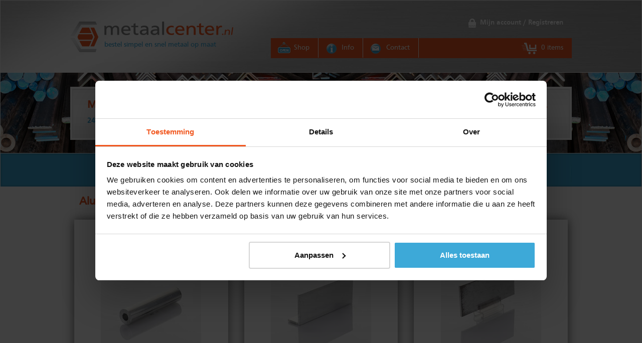

--- FILE ---
content_type: text/html; charset=utf-8
request_url: https://www.metaalcenter.nl/aluminium
body_size: 25169
content:
<!DOCTYPE html>
<html xmlns="https://www.w3.org/1999/xhtml" xml:lang="nl" lang="nl">
	<head>
		<meta charset="utf-8">
		<!--
	This website is powered by TYPO3 - inspiring people to share!
	TYPO3 is a free open source Content Management Framework initially created by Kasper Skaarhoj and licensed under GNU/GPL.
	TYPO3 is copyright 1998-2026 of Kasper Skaarhoj. Extensions are copyright of their respective owners.
	Information and contribution at https://typo3.org/
-->
		<link rel="icon" href="/typo3conf/ext/metaalcenter_sitepackage/Resources/Public/Ico/favicon.png" type="image/png">
		<title>Aluminium op maat bestellen? 100% op maat gemaakt: Metaalcenter</title>
		<meta name="description" content="Aluminium op maat laten maken? We leveren op maat gemaakte aluminium profielen, platen en buizen in alle vormen en maten ✓Gratis verzending vanaf €250">
		<meta name="robots" content="index, follow">
		<meta name="viewport" content="width=device-width, initial-scale=1.0">
		<meta name="keywords" content="metaalcenter, koudgewalst, cortenstaal, railprofiel, u-profiel, staalgroothandel, aluminium, rvs, omega profiel, C profiel, belichtingsprofiel, HOP, hop profielen, hoek profiel, roestvrijstaal, roestvaststaal, staal">
		<meta name="twitter:card" content="summary">
		<meta name="revisit-after" content="1 day">
		<meta name="language" content="nl">
		<link rel="stylesheet" href="/typo3temp/assets/css/9465fc87fccf6c771ea5c70b007a97ee.css?1683533332" media="all">
		<link rel="stylesheet" href="/typo3conf/ext/jpfaq/Resources/Public/Styles/jpfaq.css?1677417640" media="all">
		<link rel="stylesheet" href="https://use.fontawesome.com/releases/v5.5.0/css/all.css" media="all">
		<link rel="stylesheet" href="/typo3conf/ext/registration/Resources/Public/Css/Registration.css?1765811014" media="all">
		<link rel="stylesheet" href="/typo3conf/ext/metaalcenter_sitepackage/Resources/Public/Css/bootstrap.css?1765811014" media="all">
		<link rel="stylesheet" href="/typo3conf/ext/metaalcenter_sitepackage/Resources/Public/Css/text.css?1765811014" media="all">
		<link rel="stylesheet" href="/typo3conf/ext/metaalcenter_sitepackage/Resources/Public/Css/forms.css?1765811014" media="all">
		<link rel="stylesheet" href="/typo3conf/ext/metaalcenter_sitepackage/Resources/Public/Css/jpfaq.css?1765811014" media="all">
		<link rel="stylesheet" href="/typo3conf/ext/metaalcenter_sitepackage/Resources/Public/Css/powermail.css?1765811014" media="all">
		<link rel="stylesheet" href="/typo3conf/ext/metaalcenter_sitepackage/Resources/Public/Css/categoryLandingPage.css?1765811014" media="all">
		<script src="https://cdnjs.cloudflare.com/ajax/libs/jquery/3.6.4/jquery.min.js"></script>
		<script src="/typo3conf/ext/metaalcenter_sitepackage/Resources/Public/JavaScript/retina.js?1765811014"></script>
		<meta name="google-site-verification" content="google677707f673d11f39.html">
		<script>
              var ADAPT_CONFIG = {
                 path: '/typo3conf/ext/metaalcenter_sitepackage/Resources/Public/Css/',
                dynamic: true,
                range: [
                  '0px    to 459px  = 320.css',
                  '460px  to 759px  = 460.css',
                  '760px  to 960px  = 768.css',
                  '960px  to 1000px = 960.css',
                  '1000px           = 1000.css'
                ]
              };
            </script>
		<script type="application/ld+json">
            {
              "@context": "http://schema.org",
              "@type": "HardwareStore",
              "priceRange": "$$",
              "name": "Metaalcenter.nl",
              "image": "https://metaalcenter.nl/fileadmin/templates/img/logo_metaalcenter.png",
              "@id": "Metaalcenter.nl",
              "url": "https://metaalcenter.nl",
              "telephone": "+31(0)174296942",
              "address": {
                "@type": "PostalAddress",
                "streetAddress": "Sionsdreef 5",
                "addressLocality": "Den Hoorn",
                "postalCode": "2635BS",
                "addressCountry": "NL"
              },
              "geo": {
                "@type": "GeoCoordinates",
                "latitude": 52.020983,
                "longitude": 4.275827
              },
              "openingHoursSpecification": [{
                "@type": "OpeningHoursSpecification",
                "dayOfWeek": [
                  "Monday",
                  "Tuesday",
                  "Wednesday",
                  "Thursday"
                ],
                "opens": "08:00",
                "closes": "17:00"
              },{
                "@type": "OpeningHoursSpecification",
                "dayOfWeek": "Friday",
                "opens": "08:00",
                "closes": "15:30"
              }]
            }
            </script>
		<link rel="apple-touch-icon-precomposed" sizes="144x144" href="/typo3conf/ext/metaalcenter_sitepackage/Resources/Public/Ico/apple-touch-icon-144-precomposed.png">
		<link rel="apple-touch-icon-precomposed" sizes="114x114" href="/typo3conf/ext/metaalcenter_sitepackage/Resources/Public/Ico/apple-touch-icon-114-precomposed.png">
		<link rel="apple-touch-icon-precomposed" sizes="72x72" href="/typo3conf/ext/metaalcenter_sitepackage/Resources/Public/Ico/apple-touch-icon-72-precomposed.png">
		<link rel="apple-touch-icon-precomposed" href="/typo3conf/ext/metaalcenter_sitepackage/Resources/Public/Ico/apple-touch-icon-57-precomposed.png">
		<link rel="shortcut icon" href="/typo3conf/ext/metaalcenter_sitepackage/Resources/Public/Ico/favicon.png">
		<script type="text/javascript">
                window.addEventListener('DOMContentLoaded', function() {
                    (function(i, s, o, g, r, a, m) {
                        i['GoogleAnalyticsObject'] = r;
                        i[r] = i[r] || function() {
                            (i[r].q = i[r].q || []).push(arguments);
                        }, i[r].l = 1 * new Date();
                        a = s.createElement(o),
                        m = s.getElementsByTagName(o)[0];
                        a.async = 1;
                        a.src = g;
                        m.parentNode.insertBefore(a, m);
                    })(window, document, 'script', 'https://www.google-analytics.com/analytics.js', 'ga');
                    ga('create', 'UA-11953023-2', 'auto');
                    ga('set', 'anonymizeIp', true);
                    ga('send', 'pageview');
                    window.dataLayer = window.dataLayer || [];
                    (function(w, d, s, l, i) {
                        w[l] = w[l] || [];
                        w[l].push({'gtm.start': new Date().getTime(), event: 'gtm.js'});
                        var f = d.getElementsByTagName(s)[0],
                        j = d.createElement(s), dl = l != 'dataLayer' ? '&l=' + l : '';
                        j.async = true;
                        j.src = 'https://www.googletagmanager.com/gtm.js?id=' + i + dl;
                        f.parentNode.insertBefore(j, f);
                    })(window, document, 'script', 'dataLayer', 'GTM-P828XTF');
                });
            </script>
		<script type="text/javascript">
                document.addEventListener('DOMContentLoaded', function() {
                    if (typeof dataLayer === "undefined") {
                        window.dataLayer = [];
                    }
                });
            </script>
		<link rel="alternate" href="https://metaalcenter.nl" hreflang="nl">
		<meta name="geo.region" content="NL-ZH">
		<meta name="geo.placename" content="Den Hoorn">
		<meta name="geo.position" content="52.0209824, 4.275857200000019">
		<meta name="ICBM" content="52.0209824, 4.275857200000019">
		<meta name="language" content="nederland">
		<meta name="contactStreetAddress1"CONTENT="Sionsdreef 5">
		<meta name="contactZipcode"CONTENT=" 2635 BS">
		<meta name="contactCity"CONTENT="Den Hoorn">
		<meta name="contactCountry"CONTENT="The Netherlands">
		<script>
  if(document.documentElement.clientWidth <= 459) {
    document.write('<link rel="stylesheet" type="text/css" href="/typo3conf/ext/metaalcenter_sitepackage/Resources/Public/Css/320.css" media="all">');
  }
  else if(document.documentElement.clientWidth >= 460 && document.documentElement.clientWidth < 759) {
    document.write('<link rel="stylesheet" type="text/css" href="/typo3conf/ext/metaalcenter_sitepackage/Resources/Public/Css/460.css" media="all">');
  }
  else if(document.documentElement.clientWidth >= 760 && document.documentElement.clientWidth < 959) {
    document.write('<link rel="stylesheet" type="text/css" href="/typo3conf/ext/metaalcenter_sitepackage/Resources/Public/Css/768.css" media="all">');
  }
  else if(document.documentElement.clientWidth >= 959 && document.documentElement.clientWidth < 999) {
    document.write('<link rel="stylesheet" type="text/css" href="/typo3conf/ext/metaalcenter_sitepackage/Resources/Public/Css/960.css" media="all">');
  }
  else if(document.documentElement.clientWidth >= 1000) {
    document.write('<link rel="stylesheet" type="text/css" href="/typo3conf/ext/metaalcenter_sitepackage/Resources/Public/Css/1000.css" media="all">');
  }
  //console.log(document.documentElement.clientWidth);
  </script>
		<link rel="canonical" href="https://www.metaalcenter.nl/aluminium">
		<script type="application/ld+json">[{"@context":"https:\/\/www.schema.org","@type":"BreadcrumbList","itemListElement":[{"@type":"ListItem","position":1,"item":{"@id":"https:\/\/www.metaalcenter.nl\/","name":"Home"}},{"@type":"ListItem","position":2,"item":{"@id":"https:\/\/www.metaalcenter.nl\/aluminium","name":"Aluminium overzicht"}}]}]</script>
		 </head>
	<body>
		<header>
			<div id="head">
				<div id="logovlak"> <a id="logo" href="/"></a> <a id="metaalcenter" href="/"><span class="sr-only">Metaalcenter.nl</span></a> <span id="slogan">bestel simpel en snel metaal op maat</span> </div>
				<div id="navigatievlak"> <a id="nav_account" href="/mijn-account-registreren"><span>Mijn account / Registreren</span></a>
					<div id="hoofdnav"> <a href="/shop" title="Shop" id="nav_shop"><span>Shop</span></a><a href="/info/over-metaalcenternl" title="Info" id="nav_info"><span>Info</span></a><a href="/info/contact" title="Contact" id="nav_contact"><span>Contact</span></a>
						<div class="wrapper"> <a href="/winkelwagen/checkout" id="nav_wagen"> <span class="">0 items</span> </a> </div>
						 </div>
					 </div>
				 </div>
			 </header>
		<figure>
			<ul id="voordelen">
				<li id="voordeel1">
					<div id="c15" class="frame frame-default frame-type-text frame-layout-0">
						<header>
							<h3 class=""> Morgen op maat </h3>
							 </header>
						<h4>24-uurs levering.</h4>
						 </div>
					 </li>
				<li id="voordeel2">
					<div id="c16" class="frame frame-default frame-type-text frame-layout-0">
						<header>
							<h3 class=""> Voor bedrijf en particulier </h3>
							 </header>
						<h4>alles uit voorraad leverbaar.</h4>
						 </div>
					 </li>
				<li id="voordeel3">
					<div id="c263" class="frame frame-default frame-type-text frame-layout-0">
						<header>
							<h3 class=""> Verzendkosten € 18 ex btw. </h3>
							 </header>
						<h4>Boven € 250 ex BTW gratis verzending</h4>
						 </div>
					 </li>
			</ul>
		</figure>
		<nav id="top-nav">
			<ul>
				<li id='nav_staal' > <span class='menu_uit ' title='Staal' >Staal</span>
					<div class='megamenu'>
						<ul>
							<li><a href="/staal" title="Overzichtspagina Staal Metaalcenter.nl"><img src="/typo3conf/ext/metaalcenter_sitepackage/Resources/Public/Images/logo_metaalcenter_smaller.png" style="max-height: 23px; padding-right: 7px; border: none;" alt=""><b style="font-size:16px">Staal overzicht</b></a></li>
							<li > <a href='/shop/staal/buisklemsysteem-tubeclamps' title='Buisklemsysteem Tubeclamps' > <img alt='' src='/fileadmin/product-images/tubeclamps2.jpg'> Buisklemsysteem Tubeclamps </a> </li>
						</ul>
					</div>
				</li>
				<li id='nav_rvs' > <span class='menu_uit ' title='RVS' >RVS</span></li>
				<li id='nav_aluminium' > <span class='menu_uit ' title='Aluminium' >Aluminium</span>
					<div class='megamenu'>
						<ul>
							<li><a href="/aluminium" title="Overzichtspagina Aluminium Metaalcenter.nl"><img src="/typo3conf/ext/metaalcenter_sitepackage/Resources/Public/Images/logo_metaalcenter_smaller.png" style="max-height: 23px; padding-right: 7px; border: none;" alt=""><b style="font-size:16px">Aluminium overzicht</b></a></li>
							<li > <a href='/shop/aluminium/aluminium-ronde-buis' title='aluminium ronde buis' > <img alt='' src='/fileadmin/product-images/brb_07.jpg'> aluminium ronde buis </a> </li>
							<li > <a href='/shop/aluminium/aluminium-hoek-profiel' title='aluminium hoek-profiel' > <img alt='' src='/fileadmin/product-images/alu_hoek.jpg'> aluminium hoek-profiel </a> </li>
							<li > <a href='/shop/aluminium/aluminium-plat' title='aluminium plat' > <img alt='' src='/fileadmin/product-images/plat_04.jpg'> aluminium plat </a> </li>
							<li > <a href='/shop/aluminium/aluminium-plaat' title='aluminium plaat' > <img alt='' src='/fileadmin/product-images/plaat_05.jpg'> aluminium plaat </a> </li>
							<li > <a href='/shop/aluminium/aluminium-tranenplaat-ongeb' title='aluminium tranenplaat ongeb.' > <img alt='' src='/fileadmin/product-images/plaat_06.jpg'> aluminium tranenplaat ongeb. </a> </li>
							<li > <a href='/shop/aluminium/aluminium-tranenplaat-gebeitst' title='aluminium tranenplaat gebeitst' > <img alt='' src='/fileadmin/product-images/plaat_07.jpg'> aluminium tranenplaat gebeitst </a> </li>
							<li > <a href='/shop/aluminium/aluminium-rond' title='aluminium rondstaf' > <img alt='' src='/fileadmin/product-images/rond_01.jpg'> aluminium rondstaf </a> </li>
							<li > <a href='/shop/aluminium/aluminium-t-profiel' title='aluminium T-profiel' > <img alt='' src='/fileadmin/product-images/T_profiel_01.jpg'> aluminium T-profiel </a> </li>
							<li > <a href='/shop/aluminium/aluminium-u-profiel' title='aluminium U-profiel' > <img alt='' src='/fileadmin/product-images/alu_u_2.jpg'> aluminium U-profiel </a> </li>
							<li > <a href='/shop/aluminium/aluminium-vierkant' title='aluminium vierkant' > <img alt='' src='/fileadmin/product-images/vierkant.jpg'> aluminium vierkant </a> </li>
							<li > <a href='/shop/aluminium/aluminium-buisprofiel' title='aluminium buisprofiel' > <img alt='' src='/fileadmin/product-images/koker3_06.jpg'> aluminium buisprofiel </a> </li>
						</ul>
					</div>
				</li>
				<li id='nav_diverse' > <span class='menu_uit ' title='Diverse' >Diverse</span></li>
				<li class='' id = 'nav_toepassingen' > <span class='menu_uit ' title='Toepassing' >Toepassingen</span>
					<div class='megamenu'>
						<ul>
							<li class=''><a href='/toepassingen/rvs-achterwanden-voor-keukens' title='Achterwanden keuken' > <img alt='' src='/fileadmin/product-images/rvs_achterwand_keuken_foto_1.jpg' width='310' height='133'> <span class='menu_uit'>Achterwanden keuken</span> </a></li>
							<li class=''><a href='/toepassingen/toepassingen-met-buiskoppelingen-tubeclamps' title='Buiskoppelingen' > <img alt='' src='/fileadmin/product-images/tubeclamps4_02.jpg' width='310' height='133'> <span class='menu_uit'>Buiskoppelingen</span> </a></li>
						</ul>
					</div>
				</li>
			</ul>
			 </nav>
		<section>
			<div class="clearfix"></div>
			<div id="c497" class="frame frame-default frame-type-list frame-layout-0">
				<header>
					<h1 class=""> Aluminium </h1>
					 </header>
				<div class="tx-registration">
					<div class="material-categories"> <a href="/shop/aluminium/aluminium-ronde-buis" class="material-category-block">
							<h3>aluminium ronde buis</h3>
							 <img alt="aluminium ronde buis" src="/fileadmin/_processed_/d/4/csm_aluminium_ronde_buis_e61d9106ee.jpg" width="200" height="200">
							<div class="material-category-desc">
								<p>aluminium ronde buis</p>
							</div>
							 </a> <a href="/shop/aluminium/aluminium-hoek-profiel" class="material-category-block">
							<h3>aluminium hoek-profiel</h3>
							 <img alt="aluminium hoek-profiel" src="/fileadmin/_processed_/8/b/csm_aluminium_hoek-profiel_1460471db6.jpg" width="200" height="200">
							<div class="material-category-desc">
								<p>aluminium hoek-profiel</p>
							</div>
							 </a> <a href="/shop/aluminium/aluminium-plat" class="material-category-block">
							<h3>aluminium plat</h3>
							 <img alt="aluminium plat" src="/fileadmin/_processed_/9/7/csm_aluminium_plat_5262e6d069.jpg" width="200" height="200">
							<div class="material-category-desc">aluminium plat</div>
							 </a> <a href="/shop/aluminium/aluminium-plaat" class="material-category-block">
							<h3>aluminium plaat</h3>
							 <img alt="aluminium plaat" src="/fileadmin/_processed_/2/1/csm_aluminium_plaat_555fbda49e.jpg" width="200" height="200">
							<div class="material-category-desc">aluminium plaat</div>
							 </a> <a href="/shop/aluminium/aluminium-tranenplaat-ongeb" class="material-category-block">
							<h3>aluminium tranenplaat ongeb.</h3>
							 <img alt="aluminium tranenplaat ongeb." src="/fileadmin/_processed_/d/2/csm_aluminium_tranenplaat_ongeb._15caf07db4.jpg" width="200" height="200">
							<div class="material-category-desc">aluminium tranenplaat ongeb.</div>
							 </a> <a href="/shop/aluminium/aluminium-tranenplaat-gebeitst" class="material-category-block">
							<h3>aluminium tranenplaat gebeitst</h3>
							 <img alt="aluminium tranenplaat gebeitst" src="/fileadmin/_processed_/a/f/csm_aluminium_tranenplaat_gebeitst_a3cb7d3093.jpg" width="200" height="200">
							<div class="material-category-desc">aluminium tranenplaat gebeitst</div>
							 </a> <a href="/shop/aluminium/aluminium-rond" class="material-category-block">
							<h3>aluminium rondstaf</h3>
							 <img alt="aluminium rondstaf" src="/typo3temp/assets/_processed_/7/e/csm_nietgevonden-150x95_8dde4c2191.jpg" width="200" height="127">
							<div class="material-category-desc"></div>
							 </a> <a href="/shop/aluminium/aluminium-t-profiel" class="material-category-block">
							<h3>aluminium T-profiel</h3>
							 <img alt="aluminium T-profiel" src="/typo3temp/assets/_processed_/7/e/csm_nietgevonden-150x95_8dde4c2191.jpg" width="200" height="127">
							<div class="material-category-desc">aluminium T-profiel</div>
							 </a> <a href="/shop/aluminium/aluminium-u-profiel" class="material-category-block">
							<h3>aluminium U-profiel</h3>
							 <img alt="aluminium U-profiel" src="/typo3temp/assets/_processed_/7/e/csm_nietgevonden-150x95_8dde4c2191.jpg" width="200" height="127">
							<div class="material-category-desc">aluminium U-profiel</div>
							 </a> <a href="/shop/aluminium/aluminium-vierkant" class="material-category-block">
							<h3>aluminium vierkant</h3>
							 <img alt="aluminium vierkant" src="/fileadmin/_processed_/7/8/csm_aluminium_vierkant_4bbcc08e4b.jpg" width="200" height="200">
							<div class="material-category-desc">aluminium vierkant</div>
							 </a> <a href="/shop/aluminium/aluminium-buisprofiel" class="material-category-block">
							<h3>aluminium buisprofiel</h3>
							 <img alt="aluminium buisprofiel" src="/fileadmin/_processed_/4/0/csm_aluminium_buisprofiel_eef473e949.jpg" width="200" height="200">
							<div class="material-category-desc">aluminium buisprofiel</div>
							 </a> </div>
					 </div>
				 </div>
			<div class="clearfix"></div>
			 </section>
		<section>
			<div class="clearfix"></div>
			<div style="text-align: center;">
				<h3>Vandaag Staal - Aluminium - RVS of Cortenstaal bestellen morgen in huis</h3>
				<p>Volg ons op : <a href="https://nl.pinterest.com/metaalcenternl/" target="_blank">Pinterest</a> en <a href="https://www.facebook.com/metaalcenter" target="_blank">Facebook</a> of <a href="https://www.youtube.com/channel/UCeM6W3bBWJ4Z1AdVD9KelIA" target="_blank">Youtube</a></p>
				<div class="rich-snippet text-center">
					<div itemscope itemtype="http://data-vocabulary.org/Review-aggregate"><span class="strong" itemprop="itemreviewed">Metaalcenter.nl</span><span itemprop="rating" itemscope itemtype="http://data-vocabulary.org/Rating"><span itemprop="average"> 9,2</span> / <span itemprop="best">10</span></span> -<span itemprop="count"> 856 </span> Reviews @ <a target="_blank" href=" https://www.feedbackcompany.com/nl-nl/reviews/metaalcenter-nl/">Feedbackcompany</a></div>
				</div>
			</div>
			<div class="clearfix"></div>
			 </section>
		<footer>
			<div id="info">
				<div id="info_inner">
					<div class="footerblok" id="foot_waarborg"></div>
					<div class="footerblok" id="foot_informatie">
						<div id="c4" class="frame frame-default frame-type-textpic frame-layout-0">
							<div class="ce-textpic ce-center ce-above">
								<div class="ce-gallery" data-ce-columns="1" data-ce-images="1">
									<div class="ce-outer">
										<div class="ce-inner">
											<div class="ce-row">
												<div class="ce-column">
													<figure class="image"> <img class="image-embed-item" title="Bedrijfgegevens, veel gestelde vragen, voorwaarden, en meer." alt="Bedrijfgegevens, veel gestelde vragen, voorwaarden, en meer." src="/fileadmin/templates/img/footer_informatie.jpg" width="141" height="105" loading="lazy"> </figure>
													 </div>
												 </div>
											 </div>
										 </div>
									 </div>
								<div class="ce-bodytext">
									<p><a href="/info/over-metaalcenternl" title="Opens internal link in current window" class="internal-link">Bedrijfgegevens, veel gestelde vragen, voorwaarden, en meer.</a></p>
									 </div>
								 </div>
							 </div>
						 </div>
					<div class="footerblok" id="foot_betaalmethoden">
						<div id="c6" class="frame frame-default frame-type-textpic frame-layout-0">
							<div class="ce-textpic ce-center ce-above">
								<div class="ce-gallery" data-ce-columns="1" data-ce-images="1">
									<div class="ce-outer">
										<div class="ce-inner">
											<div class="ce-row">
												<div class="ce-column">
													<figure class="image"> <img class="image-embed-item" src="/fileadmin/user_upload/footer_betalingsmogelijkheden.jpg" width="141" height="105" loading="lazy" alt=""> </figure>
													 </div>
												 </div>
											 </div>
										 </div>
									 </div>
								<div class="ce-bodytext">
									<p>Veilig online betalen met diverse betalings- mogelijkden en snel thuis bezorgd.</p>
									 </div>
								 </div>
							 </div>
						 </div>
					<div class="footerblok" id="foot_social">
						<div id="c7" class="frame frame-default frame-type-textpic frame-layout-0">
							<div class="ce-textpic ce-center ce-above">
								<div class="ce-gallery" data-ce-columns="1" data-ce-images="1">
									<div class="ce-outer">
										<div class="ce-inner">
											<div class="ce-row">
												<div class="ce-column">
													<figure class="image"> <img class="image-embed-item" src="/fileadmin/templates/img/footer_social.jpg" width="141" height="105" loading="lazy" alt=""> </figure>
													 </div>
												 </div>
											 </div>
										 </div>
									 </div>
								<div class="ce-bodytext">
									<p><a href="https://www.facebook.com/metaalcenter" title="Metaalcenter Facebook" target="_blank" class="external-link-new-window" rel="noreferrer">Like ons, laat ons zien wat je gemaakt hebt en inspireer zo mede metaal bouwers.</a></p>
									 </div>
								 </div>
							 </div>
						 </div>
					<div class="footerblok" id="foot_nieuwsbrief"></div>
					 </div>
				 </div>
			<div id="extra">
				<div id="extra_inner"> <a href="/disclaimer">Disclaimer</a><a href="/info/voorwaarden">&nbsp;-&nbsp;Algemene voorwaarden</a><span>&#169;&nbsp;2026&nbsp;Metaalcenter.nl&nbsp;- Sionsdreef 5 2635 BS - Den Hoorn</span> </div>
				 </div>
			 </footer>
		<script src="/typo3conf/ext/registration/Resources/Public/Script/JqueryValidation.js?1765811014"></script>
		<script src="/typo3conf/ext/metaalcenter_sitepackage/Resources/Public/JavaScript/adapt.min.js?1765811014"></script>
		<script src="/typo3conf/ext/metaalcenter_sitepackage/Resources/Public/JavaScript/megamenu.js?1765811014"></script>
		<script src="/typo3conf/ext/metaalcenter_sitepackage/Resources/Public/JavaScript/bootstrap.min.js?1765811014"></script>
		<script src="/typo3conf/ext/metaalcenter_sitepackage/Resources/Public/JavaScript/js.cookie.js?1765811014"></script>
		<script src="/typo3conf/ext/metaalcenter_sitepackage/Resources/Public/JavaScript/general.js?1765811014"></script>
		<script src="/typo3conf/ext/jpfaq/Resources/Public/Javascript/jpFaq.js?1677417640"></script>
		<script src="/typo3conf/ext/powermail/Resources/Public/JavaScript/Powermail/Form.min.js?1699011205" defer="defer"></script>
		<script type="text/javascript">
            document.addEventListener('DOMContentLoaded', function() {
                const feedbackScript = document.createElement('script');
                feedbackScript.src = '//beoordelingen.feedbackcompany.nl/widget/34836.js';
                var feedbackDiv = document.getElementById('foot_waarborg');
                feedbackDiv.appendChild(feedbackScript);
            });
        </script>
		 </body>
	 </html>

--- FILE ---
content_type: text/css
request_url: https://www.metaalcenter.nl/typo3conf/ext/metaalcenter_sitepackage/Resources/Public/Css/powermail.css?1765811014
body_size: 106
content:
.tx-powermail .container-fluid {
    padding:0 !important;
}

.powermail_fieldwrap {
    max-width: 480px;
}

.tx-powermail form > h3,
.powermail_legend {
    display: none !important;
}

.powermail-errors-list {
    margin: 0 !important;
    padding: 0 !important;
    list-style: none;
}

.powermail-errors-list li {
    margin: 0 0 15px !important;
    color: #f15922;
    font-weight: bold;
}

.powermail_confirmation h1 {
    font-size: 21px !important;
}


--- FILE ---
content_type: text/css
request_url: https://www.metaalcenter.nl/typo3conf/ext/metaalcenter_sitepackage/Resources/Public/Css/1000.css
body_size: 2850
content:
/* Alles tussen  1000px en meer */


@import url('960.css');

@media (min-width: 1000px) {

    body > header {
        background: #b3b3b3 url(../Images/bg_header.jpg) no-repeat top center;
        background-size: cover;
    }

    #head {
        width: 1000px;
        margin: 0 auto
    }

    #logovlak {
        width: 378px;
        position: relative;
        margin: 0;
    }

    #logo {
        position: absolute;
        left: 0px;
        top: 42px
    }

    #metaalcenter {
        width: 257px;
        height: 27px;
        display: block;
        position: absolute;
        left: 68px;
        top: 42px
    }

    #slogan {
        left: 68px;
        top: 88px;
        margin: 0px;
        line-height: 0px
    }

    #navigatievlak {
        float: right;
        width: 60%;
        position: relative
    }

    #hoofdnav {
        background: #f15922;
        width: 100%;
    }

    body > figure {
        background: url(../Images/visual.jpg) no-repeat top center;
        border-bottom: 1px solid #fff
    }

    ul#voordelen {
        border: 4px solid #fff;
        width: 992px;
        margin: 0px auto;
        display: table;
        list-style: none;
        padding: 18px 0px;
        background: #fff url(../Images/bg_voordelen.jpg) repeat-x;
    }

    nav {
        padding: 15px 0px 0;
    }

    nav ul {
        width: 1000px;
        margin: 0 auto;
        position: relative;
    }

    nav ul li a.active, .menu_aan {
        width: auto;
        z-index: 1000
    }

    nav ul li span.active, .menu_aan {
        background: #fff;
        color: #ff5900;
        -webkit-box-shadow: 0px -4px 2px 2px rgba(0, 0, 0, 0.1);
        box-shadow: 0px -4px 2px 2px rgba(0, 0, 0, 0.1);
    }

    nav ul li a {
    }

    nav ul li ul {
        width: 960px;
        padding: 20px 20px;
        margin: 0
    }

    nav ul ul li {
        width: 240px;
    }

    nav ul ul li.active a {
        text-decoration: underline
    }

    nav ul ul li.active a img {
        border: 1px solid #dadada
    }

    nav ul li#nav_staal {
        width: 160px;
    }

    nav ul li#nav_rvs {
        width: 160px;
    }

    nav ul li#nav_aluminium {
        width: 230px;
    }

    nav ul li#nav_diverse {
        width: 190px;
    }

    nav ul li#nav_toepassingen {
        width: 260px;
    }

    nav ul li#nav_toepassingen li {
        width: 230px;
        margin: 0 13px 14px 0
    }

    nav ul li#nav_toepassingen li.laatste {
        margin: 0 0px 14px 0
    }

    nav ul li#nav_toepassingen a {
        position: relative;
        padding: 0;
        margin: 0;
        height: 99px;
        overflow: hidden
    }

    nav ul li#nav_toepassingen a:hover span {
        text-decoration: underline
    }

    nav ul li#nav_toepassingen a span {
        position: absolute;
        bottom: 0;
        left: 0px;
        width: 100%;
        padding: 8px;
        text-align: center;
        background: url(../Images/blauw_trans.png);
        display: block;
        font: 14px 'CartoGothicStdBook';
        -webkit-box-sizing: border-box;
        -moz-box-sizing: border-box;
        box-sizing: border-box;
    }

    nav ul li#nav_toepassingen a img {
        border: 0
    }

    nav ul li span {
        color: #fff;
        display: block;
        font: 26px 'CartoGothicStdBold';
        padding: 10px 0;
        position: relative;
        cursor: pointer
    }

    nav ul li span:hover {
        text-decoration: underline
    }

    .megamenu {
        display: none;
        position: absolute;
        left: 0;
        z-index: 999;
        margin: 0 0 15px
    }

    .sidebarcategory {
        width: 180px;
        display: block;
        float: left;
        margin: 40px 10px 40px 0
    }

    .sidebarcategory li, .sidebarproduct li {
        margin-left: 0px;
        background-color: aliceblue;
        padding: 5px 10px 5px 10px;
        margin-bottom: 15px;
    }

    .sidebarcategory h3 {
        font-size: 16px;
        line-height: 18px;
        margin-bottom: 10px;
    }

    .sidebarproduct h3 {
        margin: 0px;
        font-size: 20px;
    }

    .sidebarcategory ul {
        margin: 0px;
    }

    .columnright {
        width: 80%;
        float: left;
    }

    .sidebarproduct li {
        margin: 0px 0px 10px 0px;
    }

    .sidebarproduct ul {
        margin: 0px;
    }

    .sidebarproduct ul p {
        font-size: 14px;
    }

    nav.sidemenu {
        padding: 0;
        background: #f8f8f8;
        -webkit-box-shadow: none;
        box-shadow: none;
    }

    nav.sidemenu ul {
        padding: 5px 0 6px;
        width: 230px
    }

    nav.sidemenu ul li {
        width: 100%;
        text-align: left
    }

    nav.sidemenu ul li a {
        background: #fff;
        color: #848585;
        padding: 10px 15px;
        font: 14px 'CartoGothicStdBook';
        border-left: 6px solid #f8f8f8;
        border-right: 6px solid #f8f8f8;
        border-top: 1px solid #f8f8f8
    }

    nav.sidemenu ul li.active a {
        color: #f15922;
        border-left: 6px solid #3da9d8;
        border-right: 6px solid #3da9d8;
    }

    nav.sidemenu .sidebarkop a {
        font-family: 'CartoGothicStdBold';
        padding: 15px
    }

    .contentbox {
        margin: 20px 0;
        float: left;
        width: 700px
    }

    .contentbox h1 {
        font-size: 36px;
        padding: 0 0 20px
    }

    #kruimelspoor {
        display: block;
        background: url(../Images/bg_kruimelspoor.jpg) repeat-x bottom;
        padding: 4px 0
    }

    #kruimelspoor #kruimelspoorinner {
        width: 960px;
        margin: 0 auto;
        font-size: 11px;
        font-style: italic;
    }

    #kruimelspoor #kruimelspoorinner a {
        padding: 0 4px 0 0;
        text-decoration: none;
        color: #8c8787
    }

    #kruimelspoor #kruimelspoorinner a:hover {
        text-decoration: underline;
        color: #ea5b0b
    }

    #kruimelspoor #kruimelspoorinner strong {
        font-weight: 300 !important;
        color: #ea5b0b
    }

    section {
        width: 984px;
        margin: 0 auto
    }

    section h1 {
        color: #f15922;
        font-size: 22px;
        padding: 0px 10px 0 10px;
        margin: 10px 0 0px;
        display: inline-block;
    }
    section h1 p {
        color: #f15922;
        font-size: 22px;
    }

    section#afrekenen {
        width: 960px;
        padding: 30px 0
    }

    section#afrekenen h1 {
        font-size: 30px;
        margin: 0px 0 30px 0px;
        border-bottom: 1px solid #f3f3f3;
        display: block;
        padding: 0 0 16px;
        position: relative
    }

    .productoverzicht {
        margin: 11px;
    }

    /*Toepassing */
    section#toepassing {
        width: 998px;
        padding: 20px 0
    }

    .bestellen {
        display: table;
        width: 590px;
        position: relative
    }

    footer #info_inner {
        width: 980px;
        margin: 0 auto;
    }

    footer #extra_inner {
        width: 960px;
        margin: 0 auto;
    }

    .footerblok {
        width: 141px;
        background: #fff;
        padding: 1px;
        float: left;
        display: block;
        margin: 0 10px;
        -webkit-box-shadow: 0px 1px 2px 2px #cccccc;
        box-shadow: 0px 1px 2px 2px #cccccc;
    }

    /* .container, */
    .navbar-static-top .container,
    .navbar-fixed-top .container,
    .navbar-fixed-bottom .container {
        width: 100%;
    }

    .offset12 {
        margin-left: 1230px;
    }

    .offset11 {
        margin-left: 1130px;
    }

    .offset10 {
        margin-left: 1030px;
    }

    .offset9 {
        margin-left: 930px;
    }

    .offset8 {
        margin-left: 830px;
    }

    .offset7 {
        margin-left: 730px;
    }

    .offset6 {
        margin-left: 630px;
    }

    .offset5 {
        margin-left: 530px;
    }

    .offset4 {
        margin-left: 430px;
    }

    .offset3 {
        margin-left: 330px;
    }

    .offset2 {
        margin-left: 230px;
    }

    .offset1 {
        margin-left: 130px;
    }

    .row-fluid {
        width: 100%;
        *zoom: 1;
    }

    .row-fluid:before,
    .row-fluid:after {
        display: table;
        line-height: 0;
        content: "";
    }

    .row-fluid:after {
        clear: both;
    }

    .row-fluid [class*="span"] {
        display: block;
        float: left;
        width: 100%;
        min-height: 30px;
        margin-left: 2.564102564102564%;
        *margin-left: 2.5109110747408616%;
        -webkit-box-sizing: border-box;
        -moz-box-sizing: border-box;
        box-sizing: border-box;
    }

    .row-fluid [class*="span"]:first-child {
        margin-left: 0;
    }

    .row-fluid .controls-row [class*="span"] + [class*="span"] {
        margin-left: 2.564102564102564%;
    }

    .row-fluid .span12 {
        width: 100%;
        *width: 99.94680851063829%;
    }

    .row-fluid .span11 {
        width: 91.45299145299145%;
        *width: 91.39979996362975%;
    }

    .row-fluid .span10 {
        width: 82.90598290598291%;
        *width: 82.8527914166212%;
    }

    .row-fluid .span9 {
        width: 74.35897435897436%;
        *width: 74.30578286961266%;
    }

    .row-fluid .span8 {
        width: 65.81196581196582%;
        *width: 65.75877432260411%;
    }

    .row-fluid .span7 {
        width: 57.26495726495726%;
        *width: 57.21176577559556%;
    }

    .row-fluid .span6 {
        width: 48.717948717948715%;
        *width: 48.664757228587014%;
    }

    .row-fluid .span5 {
        width: 40.17094017094017%;
        *width: 40.11774868157847%;
    }

    .row-fluid .span4 {
        width: 31.623931623931625%;
        *width: 31.570740134569924%;
    }

    .row-fluid .span3 {
        width: 23.076923076923077%;
        *width: 23.023731587561375%;
    }

    .row-fluid .span2 {
        width: 14.52991452991453%;
        *width: 14.476723040552828%;
    }

    .row-fluid .span1 {
        width: 5.982905982905983%;
        *width: 5.929714493544281%;
    }

    .row-fluid .offset12 {
        margin-left: 105.12820512820512%;
        *margin-left: 105.02182214948171%;
    }

    .row-fluid .offset12:first-child {
        margin-left: 102.56410256410257%;
        *margin-left: 102.45771958537915%;
    }

    .row-fluid .offset11 {
        margin-left: 96.58119658119658%;
        *margin-left: 96.47481360247316%;
    }

    .row-fluid .offset11:first-child {
        margin-left: 94.01709401709402%;
        *margin-left: 93.91071103837061%;
    }

    .row-fluid .offset10 {
        margin-left: 88.03418803418803%;
        *margin-left: 87.92780505546462%;
    }

    .row-fluid .offset10:first-child {
        margin-left: 85.47008547008548%;
        *margin-left: 85.36370249136206%;
    }

    .row-fluid .offset9 {
        margin-left: 79.48717948717949%;
        *margin-left: 79.38079650845607%;
    }

    .row-fluid .offset9:first-child {
        margin-left: 76.92307692307693%;
        *margin-left: 76.81669394435352%;
    }

    .row-fluid .offset8 {
        margin-left: 70.94017094017094%;
        *margin-left: 70.83378796144753%;
    }

    .row-fluid .offset8:first-child {
        margin-left: 68.37606837606839%;
        *margin-left: 68.26968539734497%;
    }

    .row-fluid .offset7 {
        margin-left: 62.393162393162385%;
        *margin-left: 62.28677941443899%;
    }

    .row-fluid .offset7:first-child {
        margin-left: 59.82905982905982%;
        *margin-left: 59.72267685033642%;
    }

    .row-fluid .offset6 {
        margin-left: 53.84615384615384%;
        *margin-left: 53.739770867430444%;
    }

    .row-fluid .offset6:first-child {
        margin-left: 51.28205128205128%;
        *margin-left: 51.175668303327875%;
    }

    .row-fluid .offset5 {
        margin-left: 45.299145299145295%;
        *margin-left: 45.1927623204219%;
    }

    .row-fluid .offset5:first-child {
        margin-left: 42.73504273504273%;
        *margin-left: 42.62865975631933%;
    }

    .row-fluid .offset4 {
        margin-left: 36.75213675213675%;
        *margin-left: 36.645753773413354%;
    }

    .row-fluid .offset4:first-child {
        margin-left: 34.18803418803419%;
        *margin-left: 34.081651209310785%;
    }

    .row-fluid .offset3 {
        margin-left: 28.205128205128204%;
        *margin-left: 28.0987452264048%;
    }

    .row-fluid .offset3:first-child {
        margin-left: 25.641025641025642%;
        *margin-left: 25.53464266230224%;
    }

    .row-fluid .offset2 {
        margin-left: 19.65811965811966%;
        *margin-left: 19.551736679396257%;
    }

    .row-fluid .offset2:first-child {
        margin-left: 17.094017094017094%;
        *margin-left: 16.98763411529369%;
    }

    .row-fluid .offset1 {
        margin-left: 11.11111111111111%;
        *margin-left: 11.004728132387708%;
    }

    .row-fluid .offset1:first-child {
        margin-left: 8.547008547008547%;
        *margin-left: 8.440625568285142%;
    }

    input,
    textarea,
    .uneditable-input {
        margin-left: 0;
    }

    .controls-row [class*="span"] + [class*="span"] {
        margin-left: 30px;
    }

    input.span12,
    textarea.span12,
    .uneditable-input.span12 {
        width: 1156px;
    }

    input.span11,
    textarea.span11,
    .uneditable-input.span11 {
        width: 1056px;
    }

    input.span10,
    textarea.span10,
    .uneditable-input.span10 {
        width: 956px;
    }

    input.span9,
    textarea.span9,
    .uneditable-input.span9 {
        width: 856px;
    }

    input.span8,
    textarea.span8,
    .uneditable-input.span8 {
        width: 756px;
    }

    input.span7,
    textarea.span7,
    .uneditable-input.span7 {
        width: 656px;
    }

    input.span6,
    textarea.span6,
    .uneditable-input.span6 {
        width: 556px;
    }

    input.span5,
    textarea.span5,
    .uneditable-input.span5 {
        width: 456px;
    }

    input.span4,
    textarea.span4,
    .uneditable-input.span4 {
        width: 356px;
    }

    input.span3,
    textarea.span3,
    .uneditable-input.span3 {
        width: 256px;
    }

    input.span2,
    textarea.span2,
    .uneditable-input.span2 {
        width: 156px;
    }

    input.span1,
    textarea.span1,
    .uneditable-input.span1 {
        width: 56px;
    }

    .thumbnails {
        margin-left: -30px;
    }

    .thumbnails > li {
        margin-left: 30px;
    }

    .row-fluid .thumbnails {
        margin-left: 0;
    }
}

--- FILE ---
content_type: text/css
request_url: https://www.metaalcenter.nl/typo3conf/ext/metaalcenter_sitepackage/Resources/Public/Css/960.css
body_size: 9160
content:
/* Alles tussen  960px en 1000px */

@media (min-width: 960px) {
	::selection {
  background: #3da9d8; /* WebKit/Blink Browsers */
  color:#fff;
}
::-moz-selection {
  background: #3da9d8; /* Gecko Browsers */
  color:#fff;
}
  .nav-collapse.collapse {
    height: auto !important;
    overflow: visible !important;
}
a { color:#3da9d8}
body { margin: 1px; background: #fff}
body > header { background: #b3b3b3 url(../Images/bg_header_small.jpg) no-repeat top center; height: 143px; border-bottom: 1px solid #fff}
#head {/* min-width: 958px; */ margin: 0 auto; width: 100%}
#logovlak { width: 360px; margin: 0; }

#logo { background:url(../Images/logo_metaalcenter.png) no-repeat; width: 56px; height: 61px; display: block; position:absolute; left:10px; top:42px}
#metaalcenter { background:url(../Images/metaalcenter.png) no-repeat; width: 257px; height: 27px; display: block; position:absolute; left:78px; top:42px}
#slogan { color: #3da9d8; font-size: 14px; position:absolute; left:78px; top:88px; margin: 0px; line-height: 0px}

#navigatievlak { float: right; width: 55%; position: relative  }

#search_mini_form { position: absolute; left: 0px; top: 30px; display: none}
.form-search { background: #e6e4e4; border: 1px solid #eaeaea}
input#search { background: none; border: none; box-shadow: none; color: #848585; width: 170px; height: 18px}
button.button { background:url(../Images/icons.png) no-repeat -947px -3px; border: none; height: 20px; width: 23px; margin: 0 4px 0 0}
button.button:hover { background:url(../Images/icons.png) no-repeat -947px -107px;}

.sidebarcategory { width:100%; display: block; float:left; margin: 40px 10px 40px 0}
.sidebarcategory li, .sidebarproduct li {text-align:center; margin-left:0px; background-color: aliceblue; padding: 5px 10px 5px 10px; margin-bottom: 15px;}
.sidebarcategory h3 { margin-bottom:0px;}
.sidebarproduct h3 {margin:0px; font-size:20px;}
.sidebarcategory ul {margin:0px;}
.columnright {width:80%; float:left;}
.sidebarproduct li {margin:0px 0px 10px 0px;}
.sidebarproduct ul {margin:0px;}
.sidebarproduct ul p {font-size:14px;}

a#nav_account{position: absolute; top: 35px; right: 17px; color: #fff;font: 14px/1.4 'CartoGothicStdBold';background:url(../Images/icons.png) no-repeat -1210px -5px; padding: 0 0 0 30px}
a#nav_account:hover {background:url(../Images/icons.png) no-repeat -1210px -107px; padding: 0 0 0 30px}
#hoofdnav {background: #f15922; height: 40px; width: 100%; position: absolute; top: 75px; right: 0px;}
#hoofdnav a{ color: #fff;  font: 14px/1.4 'CartoGothicStdBook', Arial; padding: 10px 17px 10px 46px; display: block; float: left;border-right: 1px solid #fff; background:url(../Images/icons.png) no-repeat 12px 5px}
#hoofdnav a#nav_shop:hover{background-position: 12px -97px}
#hoofdnav a#nav_info{ background-position: -184px 6px}
#hoofdnav a#nav_info:hover{background-position: -184px -97px}
#hoofdnav a#nav_contact{ background-position: -415px 6px}
#hoofdnav a#nav_contact:hover{background-position: -415px -97px}
#hoofdnav a#nav_wagen{ float: right; border: none; background-position: -660px 6px}
#hoofdnav a#nav_wagen:hover{ background-position: -660px -195px}

body > figure { background:url(../Images/visual_small.jpg) no-repeat top center; height: 104px; margin: 0px; border-bottom: 1px solid #fff; padding: 28px 0;  }

ul#voordelen { border: 4px solid #fff; width: 98%; margin: 0px auto; display: table; list-style: none; padding: 18px 0px; background:#fff url(../Images/bg_voordelen.jpg) repeat-x;-webkit-box-shadow: inset 0px 1px 2px 1px #dfdfdf;box-shadow: inset 0px 1px 2px 1px #dfdfdf; }
ul#voordelen li { width: 30%; float: left; padding: 0px; border-right: 2px dotted #3da9d8;}
ul#voordelen li h3, ul#voordelen li h3 a{ color:#f15922; line-height: 22px; padding: 4px 0 10px; margin: 0px; font-size: 21px}
ul#voordelen li h4, ul#voordelen li h4 a{ padding: 0 0 6px; margin: 0px; font-size: 14px}
ul#voordelen li h4 a { font-weight: 600}
ul#voordelen li#voordeel1 { background:url(../Images/icon_24h.png) no-repeat 200px 16px}
ul#voordelen li#voordeel3 {  border: none}

nav { background: #3da9d8; padding: 15px 6px 0;display: block;-webkit-box-shadow: inset 0px 0px 3px 3px rgba(0, 0, 0, 0.1); box-shadow: inset 0px 0px 3px 3px rgba(0, 0, 0, 0.1); }
nav ul {   margin: 0 ; list-style:none; display: table;  width: 100%; z-index: 10 }
nav ul li { padding: 0px; margin: 0px; text-align: center;  float: left; width: 20%; background:url(../Images/nav_div.jpg) no-repeat right -3px}
nav ul li a.active, .menu_aan  { width: auto; z-index: 1000}
nav ul li span.active, .menu_aan  { background: #fff; color: #ff5900;-webkit-box-shadow:  0px -4px 2px 2px rgba(0, 0, 0, 0.1); box-shadow:  0px -4px 2px 2px rgba(0, 0, 0, 0.1);}
nav ul li a { }
nav ul li#nav_staal { width: 15% ;}
nav ul li#nav_rvs { width: 14% ;}
nav ul li#nav_aluminium { width: 24%;}
nav ul li#nav_diverse { width: 21% ;}
nav ul li#nav_toepassingen { width: 23%;}
nav ul li span {
    color: #fff;
    display: block;
    font: 26px 'CartoGothicStdBold';
    padding: 10px 0;
    position: relative;
	cursor:pointer
}
nav ul li span:hover { text-decoration: underline}
.megamenu {display:none;
    position: absolute;
	left: 0;
	z-index: 999;
	margin: 0 0 15px;
	width: 100%;
	 -webkit-box-sizing: border-box;
  -moz-box-sizing: border-box;
  box-sizing: border-box;
}
nav ul li a { font-size: 26px; display: block; padding: 10px 0px; font: 26px 'CartoGothicStdBold'; color: #fff; position: relative}

nav ul li a.active  { background: #fff; color: #ff5900;-webkit-box-shadow:  0px -4px 2px 2px rgba(0, 0, 0, 0.1); box-shadow:  0px -4px 2px 2px rgba(0, 0, 0, 0.1); width: 15%}

nav ul li ul {  background: #fff url(../Images/bg_subnav.jpg) repeat-x bottom; margin: 0 ; padding: 20px 2px;width: 100%;-webkit-box-shadow: 0px 0px 3px 2px rgba(0, 0, 0, 0.1);
box-shadow: 0px 0px 3px 2px rgba(0, 0, 0, 0.1); }
nav ul ul li { width: 25%; float: left; background: none}
nav ul ul li a { display: block; padding: 5px 0; font-size: 13px; text-align: left; margin: 0 5px 0 0;  font: 13px/1.5 'CartoGothicStdBook', Arial; color:#3da9d8}
nav ul ul li a img { border: 1px solid #ececec; margin: 0 7px 0 0}

.sidebarleft {width: 24%;display: block; float:left; margin: 40px 40px 40px 0}
nav.sidemenu { padding:0; background:#f8f8f8;-webkit-box-shadow: none; box-shadow: none; }
nav.sidemenu ul { padding:5px 0 6px; width: 100% }
nav.sidemenu ul li { width: 100%; text-align: left}
nav.sidemenu ul li a { background: #fff; color:#848585; padding: 10px 15px;font: 14px 'CartoGothicStdBook'; border-left: 6px solid #f8f8f8; border-right: 6px solid #f8f8f8; border-top: 1px solid #f8f8f8 }
nav.sidemenu ul li.active a { color:#f15922; border-left: 6px solid #3da9d8; border-right: 6px solid #3da9d8;}
nav.sidemenu .sidebarkop a {   font-family: 'CartoGothicStdBold'; padding: 15px }

.contentbox { margin: 20px 0; float: left; width: 70%}
.contentbox h1 { font-size: 36px; padding: 0 0 20px; display: block}

#kruimelspoor { display: block; background:url(../Images/bg_kruimelspoor.jpg) repeat-x bottom; padding: 4px 0}
#kruimelspoor #kruimelspoorinner { width: 960px; margin: 0 auto; font-size: 11px; font-style:italic; }
#kruimelspoor #kruimelspoorinner a { padding: 0 4px 0 0 ; text-decoration: none; color:#8c8787}
#kruimelspoor #kruimelspoorinner a:hover { text-decoration: underline;color: #ea5b0b}
#kruimelspoor #kruimelspoorinner strong { font-weight: 300!important; color: #ea5b0b}

.balk{ width: 100%; -webkit-box-sizing: border-box;	-moz-box-sizing: border-box;box-sizing: border-box;background:url(../Images/bg_balk.jpg) #f3f3f3 repeat-x; height: 81px; padding: 20px; margin: 20px 0 30px;display: table;}
.section-title, .section-title.disable { width: 100%; -webkit-box-sizing: border-box;	-moz-box-sizing: border-box;box-sizing: border-box;background:url(../Images/bg_balk.jpg) #f3f3f3 repeat-x; height: 81px; padding: 20px; margin: 0px 0 1px;display: table; border-bottom: 0!important; cursor: pointer}
.section-title.disable:hover h1 { text-decoration: underline}
.section-title { background: none; border-bottom: 1px solid #f3f3f3!important; cursor: default; margin: 0 0 20px }
.section-title.disable h1 { color:#cacaca; padding: 0!important;font-size: 24px!important; font-weight: 200!important;}
.section-title h1 { border-bottom: 0!important;  padding: 0!important;margin: 0!important}
.balkinner { display: table-cell;  vertical-align: middle; position:relative}
.balkinner .verderknop{ bottom: 0px}
.balkknop { background:#fff; padding: 8px 20px;-moz-box-shadow: inset 0 0 5px #e4e4e4; -webkit-box-shadow: inset 0 0 5px #e4e4e4;  box-shadow: inset 0 0 5px #e4e4e4; border: 1px solid #fff; color:#000; font-style: italic}
.balkinner .shop { padding: 8px 20px 8px 40px;  background:url(../Images/icons.png) no-repeat 6px 1px}
.balkinner .shop:hover {background-position: 6px -101px}
.balkinner .verversen { padding: 6px 20px 6px 30px; background:url(../Images/verversen.png) no-repeat 9px 8px}
.balkinner .verversen:hover {background-position: 9px -65px}
.block-sectionTwo .block .section-title.disable .cirkel { background: #e9e9e9}


section#afrekenen { width: 960px; padding: 30px 0 }
section#afrekenen h1 { font-size: 30px; margin: 0px 0 30px 0px; border-bottom: 1px solid #f3f3f3; display: block; padding: 0 0 16px; position:relative}
section.stap2 h1,section.stap3 h1,section.stap4 h1,section.stap5 h1 { margin: 16px 0 30px 20px!important;}
section#afrekenen h1 .ar_beveiligd, section#afrekenen h1 .ar_thuiswinkel { background:url(../Images/beveiligd.gif) no-repeat; width: 78px; height: 19px; display: block; position: absolute; right: 0px; top: 12px}
.section-title.disable .ar_beveiligd, .section-title.disable .ar_thuiswinkel { display: none!important}
section#afrekenen h1 .ar_thuiswinkel { display: none /* background:url(../Images/thuiswinkelwaarborg_klein.jpg) no-repeat; right:0px; width: 73px; height: 27px; top: 8px*/}
.cirkel{width:21px;height:21px;border-radius:50px;font-size:14px;color:#fff;line-height:21px;text-align:center;background:#3da9d8; float: left; margin: 10px 10px 10px 5px}
.productoverzicht {  margin: 11px; }
#afbeelding { text-align: center; margin: 20px 0 0; }
.afbeeldingOnder, .afbeeldingAchter { background:url(../Images/afbeelding_onder.jpg) no-repeat top center; width: 100%; height: 98px; display: block; position: relative; text-align: center }
.afbeeldingAchter { background: url(../Images/afbeeldingAchter.jpg)repeat-x center bottom; height: 100px; margin: 0 0 20px;}
.afbeeldingAchter span.schaduw { background:url(../Images/afbeeldingSchaduw.jpg) no-repeat; width: 307px; height: 67px; display: block;position: absolute; top: 0; left: 50%; margin-left: -153px; z-index: 1}
.afbeeldingOnder span.on360, .afbeeldingAchter span.on360 { display: block; width: 62px; height: 62px; background:url(../Images/graden360L.png) no-repeat; position: absolute; bottom: 0; left: 50%; margin-left: -31px;}
.afbeeldingAchter span.on360 { top:30; z-index: 2}

.rechts { float:right}
.off { background-color: #e9e9e9}
.balkkop,.balkkop a { font-size: 24px; line-height:42px; color: #848585; padding:0 0 0 35px}
 { font-size:30px;}
 .balkkop a { padding: 0; color:#CACACA}
.geenmarge { margin: 0 0 1px}
.margeonder { margin: 0 0 30px}

/* Productgroep cat */
#numberOfSearchResults {margin-left: 10px}
.productgroep_beschrijving { width: 60%; margin: 20px auto;}
.productgroep_filter {width: 60%; margin: 0 auto;}
.productgroep_filter label { color: #f15922; width: 20%; display: inline}
.productgroep_filter input { width: 30%; margin: 0px 0 0 10px}

.productgroep-overzicht { border-top: 2px solid #f3f3f3; margin: 0 auto; display: block; padding: 15px 30%}
.productgroep-overzicht:hover { background:url(../Images/pijl_faq.png) no-repeat 69% -30px}
.productgroep-overzicht h3 { font-size: 14px; font-weight: 200; line-height: 18px; margin:0}
.productgroep-overzicht a {}

/* Einde - Productgroep cat */

/* Afrekenen - stap 1 */
.adres dl { width: 100%;}
.adres dt { float:left; font-weight:normal; width:140px;}
.adres dt.straat { width: 215px }
.adres dl dd { float:left; width:140px; }
.adres dl dd.huisnummer { width: 55px}
.adres input{ width: 130px; margin-bottom: 10px;}
.adres .straat input { width: 210px}
.adres .huisnummer input { width: 55px}

.registreerdirect dt, .registreerdirect dd { width: 145px!important;}
.registreerdirect dt label, .registreerdirect dd label { width:145px!important;}

#verzendopties { display: block; background: transparent; padding: 0px 5px}
#verzendoptiesinner { width: 275px; margin: 0 auto}

#levering .dag {border-top: 1px dotted #a1a2a2;border-right: 0;border-left: 0;border-bottom: 1px dotted #a1a2a2;color: #808080; padding: 10px 0 0 5px; margin: 10px 0 0 5px}
#levering .dag em {color: #808080; font-size: 12px; margin: 4px 0; display: block; padding: 0;}
#levering label { float: left; color:#000; font-size: 13px}
#levering  input[type="radio"] { margin: 4px 7px 0 0; float: left}
#levering select { width: 176px; padding: 3px 2px; display: inline-block; margin: 0 0 0 4px; font-size: 12px}
#levering .extrainfo { margin: 0 0 0 9px; float: left;}
#levering .extrainfo .verzendkosten { text-align: right}
#levering .extrainfo .meeropties {  color: #808080; font-style: italic; padding: 4px 0; margin: 4px 0 0}


#levering dl, #totalen dl {  text-align: left; width: 310px;}
#totalen { border-top: 1px solid #fff; display: block; font-weight: 600; padding: 10px 0; margin: 10px 0 0}
#totalen dl { display: block; padding: 0; margin: 0}
#levering dl dd, #totalen dl dd, #totalen dl dt,#levering dl dt { float:left; width:225px; margin: 0;display: table-cell}
#levering dl dt { width: 211px}
#totalen dl dd, #totalen dl dt { text-align: right; padding: 0 20px 0; width: 171px; display: block}
#levering dl dd.euro, #totalen dl dd.euro {  width:10px; padding: 0; text-align: left }
#levering dl dd.bedrag, #totalen dl dd.bedrag {  width:55px; text-align: right; padding: 0}
#levering dl dd.bedrag label {text-align: right;width:55px}

.registreer { padding: 30px 0 20px!important}
.registreer .span6 { height: 80px}
.registreer h4 { margin: 0}
.registreer  { position: relative}
.registreer .verderknop { bottom: 10px; right: 20px;}


/* Einde Afrekenen - stap 1 */

/* Afrekenen - betaalmethode */

#step4 {display: block; padding: 20px 5px; margin: 0 0 30px}
#step4 form{ margin: 0 52px; position: relative; display: block; min-height: 50px}
.btnSubmeet input { background: none; border: none; color:#fff}
.shipping-method h5 { color:#3da9d8; font-size: 21px;}
.required_fields, .back-btn { display: none}

/* Einde Afrekenen - betaalmethode */

/* Afrekenen - controle */
.checkout-agreements { clear: both; position: relative }
.checkout-agreements form { margin: 20px 0 0 50px}
.checkout-agreements form input { float: left; margin: 0 5px 0 0}
.agreement-content { height: 200px; overflow-y: scroll; width: 94%; margin: 0 auto; border-top: 1px solid #f3f3f3;border-bottom: 1px solid #f3f3f3;border-left: 1px solid #f3f3f3; padding: 20px}
/* Einde Afrekenen - controle */


section { width: 960px; margin: 0 auto}
section h1 { color: #f15922; font-size: 22px; padding: 0px 10px 0 10px; margin: 10px 0 0px; display: inline-block;}
    section h1 p {
        color: #f15922;
        font-size: 22px;
    }

section span.totaal { color:#3cb6e9}
.productoverzicht { border: 1px solid #efefef; padding: 1px; width: 220px; margin: 0.8%; float: left}
.productoverzicht a span.afbeelding { width: 220px; display: block; height: 145px; position: relative;}
.productoverzicht a span.afbeelding img { position: absolute; top: 0; bottom:0; left: 0; right:0; margin: auto;}
.productoverzicht a h2.onderkant { background: url(../Images/link_productmeer.png) no-repeat right  53px; display: block; padding: 10px 10px 24px; height: 90px;}
.productoverzicht a:hover h2.onderkant { background: url(../Images/link_productmeer.png) no-repeat right  -28px;}
.productoverzicht a h2.onderkant  {margin: 0px; font-size: 14px; color: #ff5900; line-height: 22px}
.productoverzicht a h2.onderkant span { color:#727272; font-weight: 200; display: block}
.productoverzicht a:hover { text-decoration: none}

.productoverzicht.zoeken {margin: 0.7%; }

/*Toepassing */

section#toepassing { width: 100%; padding: 20px 0 }
#visual {display: block; position: relative}
.visualtekst { background: #fff; padding:20px 30px 0; border: 5px solid rgba(255, 255, 255, .5); display: block; width: 41%; position: absolute; left: 3%; bottom: 0;  -moz-background-clip: border;
  -webkit-background-clip: border;
  background-clip: border-box;
  -moz-background-clip: padding;
  -webkit-background-clip: padding;
  background-clip: padding-box;	 border-bottom:0  }
.visualtekst h1 { padding: 0; font-size: 30px;}
.visualtekst p { color: #3da9d8; font-size: 18px; margin:0}

.voordelen { position: absolute; top: 20px; right: 0px; width: 93px; display: block; height: 40px}
.voordelen a { display: block; width:93px; height: 81px; background:url(../Images/bg_voordeel.png) no-repeat; margin: 0 0 8px; cursor: default}
.voordelen a span { display: block; width:93px; height: 81px;}
.voordelen a.voordeel1 span { background:url(../Images/bg_24h.gif) no-repeat 15px 22px;}
.voordelen a.voordeel2 span { background: url(../Images/voorraad.gif) no-repeat 21px 17px;}
.voordelen a.voordeel3 span { background: url(../Images/bedrijf_particulier.gif) no-repeat 14px 18px;}
.voordelen a.voordeel4 span,.voordelen a.voordeel4 { display:none; /*background: url(../Images/thuiswinkelwaarborg_wit.gif)  no-repeat 27px 11px; */}

.tekstkolomlinks { margin: 20px 2% 20px 3%; padding: 0 35px; width:41%; float:left}
.tekstkolomlinks p { font-size: 14px; text-align: justify}
.tekstkolomlinks p strong { color:#f15922}
.tekstkolomrechts { margin: 30px 3%; padding: 20px 35px; width:32%; font-size: 14px;float:left; background: #f6f9fb; text-align: justify}
.tekstkolomrechts h2 { color:#f15922; padding: 0; margin: 0; font-size: 18px}
#suggesties { border-top: 1px solid #f9f9f9; padding: 15px 0 0 }

/* Sitemap */
.sitemap { list-style: none; padding: 0; margin: 0;}
.sitemap li { padding: 0px; margin: 0;}
.sitemap li a {color: #848585; font-weight: 600; padding: 6px 15px; border-bottom: 1px solid #f3f3f3; display: block}
.sitemap li a:hover {color: #3da9d8;}
.sitemap li ul{ background: #f3f3f3; list-style: none; margin: 0; padding: 11px; display: table; margin: 0 0 10px}
.sitemap li ul li { float:left; width: 33%; border:0}
.sitemap li ul li a { font-weight: 200; padding: 0}
.sitemap li.Informatie ul li { width: 100%;}

/* Productdetail */
section#product { margin: 40px auto; color:#727272}
#toepassingen{ padding: 20px 0}
#toepassingen h5{ font-size: 18px; font-weight: normal; color:#848585; margin-bottom: 12px}
#toepassingen ul { list-style: none;margin: 0px; }
#toepassingen ul li { margin: 0 0 12px; padding: 0px}
#toepassingen ul li a { position: relative; display: block; max-width: 310px}
#toepassingen ul li a span { position: absolute; bottom: 0; left:0; background: url(../Images/transparent_blauw.png); color:#fff; text-align: center; display: block; width: 100%; padding: 4px 0;}
#toepassingen ul li a:hover span {background:#3da9d8; }
#product h1 { font-size: 30px; margin: 0 0 10px; padding: 0}
#product h2 { font-size: 14px; font-weight: normal; margin: 0 0 20px; line-height: 22px}
.addthis_sharing_toolbox { float:right; margin: 10px 0 0; text-align: right}
.bestellen { display: table; width: 94%; position: relative}
.bestellen .links { text-align: left}
.bestellen { border: 2px solid #e1e1e1; padding: 18px; margin: 10px 0 20px }


.bestellen dl { width: 290px;}
.bestellen dt { float:left; font-weight:normal; width:110px; padding: 4px 0}
.bestellen dl dd { float:left; width:165px; padding: 4px 0 }
.bestellen input.aantal { width:52px; float: left;}
.bestellen input[type="radio"], input[type="checkbox"] { margin: 0}
.bestellen .voorraad { margin: 0 0 0px 10px; line-height: 28px; text-align: top; font-style: italic}
.bestellen .prijs { background: #3da9d8; display: table; width: 280px; color:#fff; padding: 5px; position: relative}
.bestellen .prijs dl { width: 205px;}
.bestellen .prijs dt { float:left; font-weight:normal; width:130px; padding: 1px 0}
.bestellen .prijs dl dd { float:left; width:45px;padding: 1px 0 }
.bestellen .prijs dl dd.euro { width: 10px;}
.verversen {background:#fff url(../Images/verversen.png) no-repeat 28px 7px;padding: 23px 5px 0px;-moz-box-shadow: inset 0 0 5px #e4e4e4; -webkit-box-shadow: inset 0 0 5px #e4e4e4;  box-shadow: inset 0 0 5px #e4e4e4; border: 1px solid #fff; color:#000000; font-style: italic; margin: 0 0 0 5px; }
.ververs { background:#fff url(../Images/verversen.png) no-repeat 8px 9px!important; padding-left: 26px!important}
.ververs:hover, .verversen:hover { -moz-box-shadow: inset 0 0 5px #c4c4c4; -webkit-box-shadow: inset 0 0 5px #c4c4c4;  box-shadow: inset 0 0 5px #c4c4c4;}
.bestellen .aantalinfo{ padding: 8px 0 }
.bestellen .submit { right: 20px; bottom: 20px; position: absolute;}
.bestellen .lengte, .bestellen .breedte, .bestellen .dikte { width: 100px; margin: 0}
.bestellen .dikte { width: 90px}
.bestellen .opmaat { width: 72px; margin: 0 7px 0 0}
.bestellen .correct,.bestellen .fout { background: url(../Images/correctfout.png) no-repeat 59px 4px}
.bestellen .fout { background-position: -47px 4px  }
.bestellen .dikte .opmaat { width: 80px; margin: 0; }
.bestellen .opmaatregel {border-bottom: 1px dotted #efeeef; display:table; margin: 0 0 5px 0 }
.bestellen .extraafmeting { background:url(../Images/pijl_extraafmeting.png) no-repeat right 10px;color: #848585; text-decoration: underline; display: block; clear: both; font-style: italic; text-align: right; padding: 5px 20px 10px 0}
.bestellen .extraafmeting:hover {color: #3da9d8; background-position: right -110px }

.leveringsinfo { width: 100%; background: #3da9d8; color:#fff; margin: 0 0 20px 0}
.leveringsinfo .inner { padding: 15px 25px 5px;}
.leveringsinfo p { color: #fff}
.leveringsinfo p span { display: block; font-size: 18px; padding: 0 0 8px}
.leveringsinfo a { color:#fff; text-decoration: underline}

dl.tijden {
margin:0 0 20px;
 width:60%;
 overflow:hidden;
 color:#848585
}
dt {
 float:left;
 width:40%;
 font-weight: normal
}
dd {
 float:left;
 width:40%;
}

.contactForm { width: 60%; display: table; position: relative; margin: 0 0 40px}
.contactForm label { display: table-cell; width: 20%; float: left }
.contactForm input { display: table-cell; width: 70%; }
.contactForm textarea {display: table-cell; width: 70%; height: 150px}
.contactForm .verderknop { width: auto; right: 33px; bottom: -20px}

#veelgesteldevragen .kop { color:#848585; font-size: 18px}

#suggesties h3 { margin: 0 8px 15px}
.featureditem { margin: 0 8px 16px; float: left; width: 472px; border: 1px solid #efefef; padding: 1px; }
.featureditem a { background: url(../Images/link_productmeer.png) right 82px no-repeat; display: block; width: 100%; height: 104px;}
.featureditem a:hover { background-position: right 1px}
.featuredimage { width: 35%; height: 100px; text-align: center; display: block; float:left; margin: 2px 0 0}
.featuredinfo { display: block; background:url(../Images/bg_cat_product.jpg) repeat-x -20px; float: left; height: 50px; width: 65%;}
.featuredinfo .kop { color:#ff5900; margin: 20px 20px 0px 20px; display: block; font-weight: 600}
.featuredinfo .subkop { color:#727272; margin: 0px 20px 5px 20px; display: block;}



/* Winkelwagen */

.winkelwagenheader { background: #3da9d8;display: table; width: 100%; color:#fff; font-style: italic; padding: 2px 0}
.winkelwagenheader .product { margin: 0 110px 0 10px ;}
.winkelwagenheader .aantal { width: 58px; display: inline-block; text-align: right}
.winkelwagenheader .voorraad { width: 68px; display: inline-block; text-align: right}
.winkelwagenheader .stukprijs { width: 86px; display: inline-block; text-align: right}
.winkelwagenheader .bewerkingskosten { width: 80px; display: inline-block; text-align: right}
.winkelwagenheader .subtotaal { width: 73px; display: inline-block; text-align: right; margin: 0 10px 0 0}
.winkelwagen_row { border-bottom: 2px dotted #ececec; display: table; width: 100%}
.winkelwagen_row .links, .winkelwagen_row .rechts, .winkelwagenheader .links, .winkelwagenheader .rechts { display: table-cell; vertical-align: middle;}
.winkelwagen_row .links { width: 50%; padding: 5px 0 0}
.winkelwagenheader .links { width: 50%}
.winkelwagen_row .rechts { padding: 30px 0 10px }
.winkelwagen_row .img { float: left; width: 100px; margin: 0 10px 0; text-align: center }
.winkelwagen_row .kop { clear: both;  font-weight: 400; padding: 5px; color: #f15922}
.winkelwagen_row .kop:hover { text-decoration: none}
/* .winkelwagen_row .subkop { clear: both;  color:#848585; font-weight: bold} */
.winkelwagen_row .afmeting { font-style: italic; color: #848585 }
.winkelwagen_row .bewerken { padding: 5px 50px 5px 10px; background:#f7f7f7 url(../Images/bewerken.png) no-repeat right center; }
.winkelwagen_row .bewerken:hover, .winkelwagen_row .bewerken:active { background: #e7e7e7 url(../Images/bewerken_o.png) no-repeat  right center}
.aantalwaarde { width: 32px; margin: 0 10px 2px 5px!important}
.stukprijswaarde { width:70px; display: inline-block; text-align: right}
.voorraadwaarde { width:48px; display: inline-block; text-align: left; padding: 0 0 0 10px}
.bewerkingswaarde { width: 82px; display: inline-block; text-align: right}
.subtotaalwaarde { width: 79px; display: inline-block; text-align: right}
.verwijder { width: 50px; height: 40px; background:url(../Images/verwijderen.png) no-repeat 20px -119px; float:right}
.verwijder:hover { background:url(../Images/verwijderen.png) no-repeat 20px 5px; }
#step5 .verwijder { visibility:hidden}
.winkelwagentotalen dl {  margin: 0;	width: 240px; float: right;;}
 .winkelwagentotalen dt { float:left; font-weight:normal; margin-right:10px; padding:2px; width:155px;}
.winkelwagentotalen dl dd {   margin:2px 0;   padding:2px 0;
background-image: linear-gradient(to right, #C7C7C7 33%, rgba(255,255,255,0) 0%);
background-position: bottom;
background-size: 3px 1px;
background-repeat: repeat-x;

}
.winkelwagentotalen dd { text-align: right; float: none; width:auto}
.winkelwagentotalen dd:after {
  content: '';
  display: table;
  clear: both;
}

/* Einde Winkelwagen */


/* End Productdetail */
 .submit, .verderknop, .btnSubmeet input  {
    background: url(../Images/pijl_rechts_wit.png) no-repeat scroll center right #f15922;
	color:#fff;
	font-style: italic;
    border: 0 none;
    padding: 10px 30px 10px 20px;
    position: relative;
    right: 1%;
    bottom: 20px;
	cursor:pointer
}
 .submit:hover, .verderknop:hover, .btnSubmeet input:hover {
    background: url(../Images/pijl_rechts_wit.png) no-repeat scroll center right #3da9d8;
	text-decoration: none
}

/* winkelwagen klein */


#miniwagen{
	display: none;
padding: 5px;
position:absolute;
width:267px;
background:#fff;
overflow: hidden;
z-index:10000;
right: 0;
top:40px;
-webkit-box-shadow: 0 2px 2px 0 #c4c4c4;
box-shadow: 0 2px 2px 0 #c4c4c4;
background: #ffffff; /* Old browsers */
/* IE9 SVG, needs conditional override of 'filter' to 'none' */
background: url([data-uri]);
background: -moz-linear-gradient(top,  #ffffff 85%, #eeeeee 100%); /* FF3.6+ */
background: -webkit-gradient(linear, left top, left bottom, color-stop(85%,#ffffff), color-stop(100%,#eeeeee)); /* Chrome,Safari4+ */
background: -webkit-linear-gradient(top,  #ffffff 85%,#eeeeee 100%); /* Chrome10+,Safari5.1+ */
background: -o-linear-gradient(top,  #ffffff 85%,#eeeeee 100%); /* Opera 11.10+ */
background: -ms-linear-gradient(top,  #ffffff 85%,#eeeeee 100%); /* IE10+ */
background: linear-gradient(to bottom,  #ffffff 85%,#eeeeee 100%); /* W3C */
filter: progid:DXImageTransform.Microsoft.gradient( startColorstr='#ffffff', endColorstr='#eeeeee',GradientType=0 ); /* IE6-8 */

}
#nav_wagen { position: relative; padding:0; margin:0; list-style: none}
#nav_wagen:hover, .wagenactief #nav_wagen  { background: #fff url(../Images/icons.png) no-repeat -660px -195px!important; color:#848585!important;}
#nav_wagen span.items { background:url(../Images/pijl_onder_grijswit.png) no-repeat right -66px; padding: 0 20px 0 0; display: block}
.wagenactief #nav_wagen span.items{ background:url(../Images/pijl_onder_grijswit.png) no-repeat right 5px!important; padding: 0 20px 0}

#miniwagen ul {list-style:none; padding:0; margin:0}
#miniwagen li { padding: 5px 0; margin: 0px; height: 48px; border-top:1px solid #ececec; position: relative}
#miniwagen li a{ background: none; padding: 0}
#miniwagen li a img { margin: 10px 0; float: left}
#miniwagen li a .kop { color:#f15922; height: 50px; overflow:hidden; position: absolute; left: 10px; top:10px; width: 188px;}
#miniwagen li a:hover .kop { color:#f15922; text-decoration: underline }
#miniwagen li a .bedrag { color:#3da9d8;  position: absolute; right: 5px; top:10px}
#miniwagen li .aantal { color:#848585; position: absolute; right: 20px; top:32px}
#miniwagen li .verwijder { display: block; position: absolute; right: 5px; top:38px; width: 10px; height: 10px; background:url(../Images/verwijder.png) no-repeat 0 0}
#miniwagen li .verwijder:hover { background-position: 0 bottom}
.totalen  { width: 268px; border-top:1px solid #ececec; padding:0; }
.totalen dt { float:left; font-weight:normal; width:164px; text-align: right;color:#848585 }
.totalen  dd { float:left; width:87px;text-align: right; display: block; color:#848585 }
#miniwagen .balkknop { background:#fff; margin: 20px 0 0; padding: 5px 20px 4px;-moz-box-shadow: inset 0 0 5px #e4e4e4; -webkit-box-shadow: inset 0 0 5px #e4e4e4;  box-shadow: inset 0 0 5px #e4e4e4; border: 1px solid #fff; color:#000; font-style: italic}
#miniwagen .verderknop {    background: url(../Images/pijl_rechts_wit.png) no-repeat scroll center right #f15922;	color:#fff;	font-style: italic;    border: 0 none;    padding: 5px 30px 5px 20px;    position: absolute;    right: 5px;    bottom: 5px;	cursor:pointer}
#miniwagen .verderknop:hover {    background: url(../Images/pijl_rechts_wit.png) no-repeat scroll center right #3da9d8;	text-decoration: none}
/* winkelwagen klein eind */

/* reviews */

.productreviews { border-top:1px solid #f3f3f3; margin:  0; padding: 30px 0;}
.reviewvraag { width: 90%; margin: 0 0 20px}
.reviewvraag .vraag { width: 27%; color:#3da9d8; display: inline-block; vertical-align:top}
.reviewvraag .vraag strong { color:#3da9d8}
.reviewvraag .antwoord { width: 72%; display: inline-block; color:#848585}
.reviewvraag .antwoord p{ margin: 0 0 10px}
.reviewvraag .antwoord textarea { margin:0 0 5px}
.reviewvraag .antwoord .aantalwoorden { color:#FF0004; margin:0; padding: 0}
.data-table { margin: 15px auto}
.data-table th { color: #3da9d8;padding: 2px 0 0; font-weight: 200}
.data-table td { width: 35px;  text-align: center}
.extra-rating { text-align: right; font-style:italic;color:#848585; margin: 0 10px 0 }
.buttons-set { position: relative}
.buttons-set .submit { top: 10px; bottom: auto}

.tx-jsreview-list {  border-top:1px solid #f3f3f3; margin: 20px 0; padding: 20px 0}
.review-starsWrapper { border-bottom: 1px solid #f3f3f3}
.review-userName { font-size: 18px; color: #f15922}
.review-userName strong {color: #f15922}
.review-sterren { width: 32%; display:inline-block; }
.review-sterren p { color:#3da9d8; font-weight: 600; display: inline-block; width: 95px; margin: 0 0 10px; }
.review-column { margin: 20px 0; color:#848585}
.review-header { font-weight: 600; margin: 0 0 10px}
.review-text { margin: 0 0 20px}

/* einde reviews */

/* Zoeken */
.formulier { position: relative; padding: 0 0 50px}
/* einde zoeken */

/* FAQ */

.tx-jsfaq {
	width: 100%;
	clear: both
}

.tx-jsfaq .toggale{
	position: absolute; right: 0px; top: 8px;
}

.tx-jsfaq .tx-jsfaq-box{
	width: 100%;
	padding:  0 0 10px;
}
.tx-jsfaq  .tx-jsfaq-header {
	clear: both;
	width: 100%;
	cursor: pointer;
	-webkit-box-sizing: border-box;
  -moz-box-sizing: border-box;
  box-sizing: border-box;

	background:url(../Images/pijl_faq.png) no-repeat #f8f8f8 13px 15px;
    line-height: normal;
    padding: 10px 30px 10px 30px;
	color: #848585;
}
.tx-category { position:relative}
.tx-category h3 { color:#3da9d8; font-size: 14px; margin:0; padding: 0 0 0 5px}
.tx-jsfaq  .tx-jsfaq-header.tx-jsfaq-toggle-minus{
	font-weight: bold;
	background:url(../Images/pijl_faq.png) no-repeat #f8f8f8 13px 15px;
}
.tx-jsfaq  .tx-jsfaq-header.tx-jsfaq-toggle-plus{
	font-weight: normal;
	background:url(../Images/pijl_faq.png) no-repeat #f8f8f8 13px -37px;
}

.tx-jsfaq .tx-jsfaq-toggle-show-all, .tx-jsfaq .tx-jsfaq-toggle-hide-all{
	background: #c8c8c8;
	border: 0;
	color: #fff;
    line-height: 18px;
    padding: 0px 8px;
	width: 24px; text-align: center;
	height: 24px;
	font-size: 24px
}

.tx-jsfaq .tx-jsfaq-decription, .tx-jsfaq .tx-jsfaq-image {
	padding: 10px 10px 20px 0px;
}

.tx-jsfaq-additional-info{
	padding: 10px 10px 20px 0px;
	clear: both;
	width: 100%;
}

.tx-jsfaq .tx-jsfaq-expert,
.tx-jsfaq .tx-jsfaq-asked-by,
.tx-jsfaq .tx-jsfaq-category,
.tx-jsfaq .tx-jsfaq-related-link-block,
.tx-jsfaq .tx-jsfaq-related-faq-block
{
	padding: 10px 10px 10px 0px;
	clear: both;
	float: left;
	width: 100%;
}

.tx-jsfaq .tx-jsfaq-expert label,
.tx-jsfaq .tx-jsfaq-asked-by label,
.tx-jsfaq .tx-jsfaq-category label,
.tx-jsfaq .tx-jsfaq-related-link-block label,
.tx-jsfaq .tx-jsfaq-related-faq-block label
{
	font-weight: bold;
}

.tx-jsfaq .tx-jsfaq-expert label span,
.tx-jsfaq .tx-jsfaq-asked-by label span,
.tx-jsfaq .tx-jsfaq-category label span,
.tx-jsfaq .tx-jsfaq-related-link-block label span,
.tx-jsfaq .tx-jsfaq-related-faq-block label span
{
	font-weight: normal;
	padding-left: 10px;
}

.tx-jsfaq .tx-jsfaq-related-link-block ul,
.tx-jsfaq .tx-jsfaq-related-faq-block ul
{
	list-style: outside none disc;
	padding: 0;
	margin: 0 0 0 20px;
}

.tx-jsfaq .tx-jsfaq-related-link-block ul li,
.tx-jsfaq .tx-jsfaq-related-faq-block ul li
{
	line-height: 20px;
	margin-left: 20px;
}
.tx-jsfaq .tx-jsfaq-expert span{
	margin: 0px 0px 0px 30px;
	clear: both;
	float: left;
	line-height: 20px;
}

.tx-jsfaq .tx-jsfaq-details {
	clear: both;
	width: 100%;
	background: none repeat scroll 0 0 #fff;
    border-color: -moz-use-text-color #f8f8f8 #f8f8f8;
    border-image: none;
    border-right: 1px solid #f8f8f8;
    border-style: none solid solid;
    border-width: 0 1px 1px;
    padding: 20px;
	color: #848585;
    overflow: hidden;
	-webkit-box-sizing: border-box;
  -moz-box-sizing: border-box;
  box-sizing: border-box;
}
.right { float:right; }
.video { width: 310px; height: 212px; display: block; margin: 0 0 20px 35px;color: #848585; font-style: italic}

.tx-jsfaq-detail .header {
	font-size: 16px;
	font-weight: bold;
	padding: 10px 30px 20px 0px;
}
/* FAQ einde */

.wachtwoordvergeten { color: #848585; text-decoration: underline}
.wachtwoordvergeten:hover { color: #3da9d8 }

footer #info { background:#e5e5e5 url(../Images/bg_footertop.jpg) repeat-x top; padding: 25px 0 20px}
footer #info_inner, footer #extra_inner { width: 960px; margin: 0 auto; display: table}
footer #extra { background: #3ca9d8; padding: 5px 0}
.footerblok { width: 141px; background:#fff; padding: 1px; float: left; display: block; margin: 0 0.8%;-webkit-box-shadow:  0px 1px 2px 2px #cccccc; box-shadow:  0px 1px 2px 2px #cccccc;}
.footerblok a p, .footerblok p { color: #7a7a7a; padding: 7px 5px; margin: 0px; height:73px; font-size: 12px}
.footerblok a:hover p { color:#3ca9d8; }
#foot_nieuwsbrief{ width: 222px; }
#foot_waarborg{ width: 222px; }
#foot_nieuwsbrief>div { height: 105px; background:url(../Images/bg_nieuwsbrief.jpg) repeat-x }
#foot_nieuwsbrief>div span { padding: 15px 0 20px 86px; background:url(../Images/nieuwsbrief_icon.jpg) no-repeat 10px 10px; font-size: 18px; color:#dd5e2e; display: block}
#foot_nieuwsbrief>div form { position: relative}
#foot_nieuwsbrief>div input { color:#848585; padding: 5px 20px 6px 5px; width: 177px; margin: 0 0 0 86px; border: 1px solid #c7c6c6}
#foot_nieuwsbrief>div .nb_aanmelden { background:url(../Images/nieuwsbrief_pijl.png) no-repeat top; position: absolute; right: 18px; top: 4px; width: 17px; height: 22px; border: 0px;}
#foot_nieuwsbrief>div .nb_aanmelden:hover { background:url(../Images/nieuwsbrief_pijl.png) no-repeat bottom; }

footer #extra_inner { padding: 5px 0; position: relative; overflow:hidden}
footer #extra_inner, footer #extra_inner a { color: #fff; font-size: 12px;}
footer #extra_inner span { text-align: center; width: 400px; display: block; position: absolute; top: 5px; left: 50%; margin: 0 auto 0 -200px}

  .row {
    margin-left: -30px;
    *zoom: 1;
  }

  .row:before,
  .row:after {
    display: table;
    line-height: 0;
    content: "";
  }
  .row:after {
    clear: both;
  }
  [class*="span"] {
    float: left;
    min-height: 1px;
    margin-left: 0px;
  }
.row { list-style: none; margin: 0 0 20px; padding:0px; display: table; width:100%;}
/* .row li { margin: 0; display: table-cell; position: relative; width: 50%} */

  .center { text-align: center}
  .divider_verticaal { background:url(../Images/divider_verticaal.gif) repeat-y center}
  .span12 {
    width: 100%;
  }
  .span11 {
    width: 1070px;
  }
  .span10 {
    width: 970px;
  }
  .span9 {
    width: 870px;
  }
  .span8 {
    width: 64%;
	float: right;
	text-align: right
  }
  .span8inner {
    width: 100%;
	text-align: left;
	margin: 0 auto;
	float:none
  }
  .span7 {
    width: 670px;
  }
  .span6 {
    width: 50%;
	text-align: center;
	position: relative;
	display: table-cell;
	padding: 0 0 30px;
	float:none;
	vertical-align:top;
  }
  .span6inner {
    max-width: 300px;
	text-align: left;
	margin: 0 auto;
	float:left;
	width: 100%;
  }
  .inloggen .submit,  .inloggen .btnSubmeet input, .inloggen .verderknop{ right: 18.4%; bottom:0; position: absolute; }
  .span5 {
    width: 470px;
  }
  .span4 {
    width: 33%;
  }
  .span4inner {
    width: 100%;
	margin: 0 auto;
  }
  .span3 {
    width: 270px;
  }
  .span2 {
    width: 170px;
  }
  .span1 {
    width: 70px;
  }
}



--- FILE ---
content_type: application/javascript; charset=utf-8
request_url: https://www.metaalcenter.nl/typo3conf/ext/metaalcenter_sitepackage/Resources/Public/JavaScript/megamenu.js?1765811014
body_size: 213
content:
jQuery(function () {
    jQuery('#top-nav span').click(function () {
        jQuery('#top-nav span').removeClass("active");
        divTrigger = jQuery('#top-nav span').index(this);
        thisMegaMenu = jQuery('.megamenu:eq(' + divTrigger + ')');
        jQuery('.megamenu').fadeOut();

        if (thisMegaMenu.is(":not(':visible')")) {
            thisMegaMenu.fadeIn();
        }
        if (jQuery(this).hasClass("menu_aan")) {
            jQuery(this).removeClass("menu_aan").addClass("menu_uit");
            ch = jQuery('.megamenu:eq(' + divTrigger + ') ul').height();
            jQuery('#top-nav').css({
                height: 'auto'
            })
        } else {
            // if other menus are open remove open class and add closed
            jQuery('#top-nav span').removeClass("menu_aan").addClass("menu_uit");
            jQuery(this).removeClass("menu_aan").addClass("menu_aan");
            ch = jQuery('.megamenu:eq(' + divTrigger + ') ul').height();
            jQuery('#top-nav').css({
                height: ch + 115 + 'px'
            })
        }
    });
});
